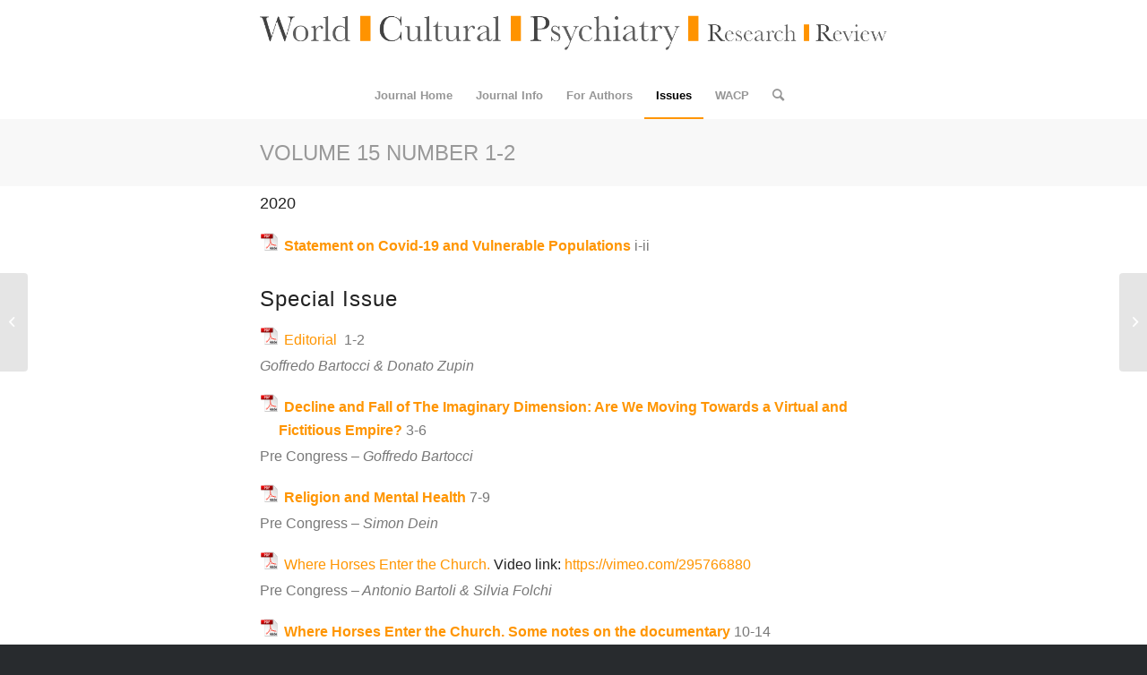

--- FILE ---
content_type: text/html; charset=UTF-8
request_url: https://www.worldculturalpsychiatry.org/wcprr-journals/volume-15-number-1-2/
body_size: 10323
content:
<!DOCTYPE html><html lang="en-US" class="html_stretched responsive av-preloader-disabled  html_header_top html_logo_center html_bottom_nav_header html_menu_right html_custom html_header_sticky html_header_shrinking_disabled html_mobile_menu_phone html_header_searchicon html_content_align_center html_header_unstick_top_disabled html_header_stretch_disabled html_av-overlay-side html_av-overlay-side-classic html_av-submenu-noclone html_entry_id_894 av-cookies-no-cookie-consent av-no-preview av-default-lightbox html_text_menu_active av-mobile-menu-switch-default"><head><meta charset="UTF-8" /><meta name="robots" content="index, follow" /><meta name="viewport" content="width=device-width, initial-scale=1"><link media="all" href="https://www.worldculturalpsychiatry.org/wp-content/cache/autoptimize/css/autoptimize_e2b832cf1bfc0d3051f92af4e5029248.css" rel="stylesheet"><link media="screen" href="https://www.worldculturalpsychiatry.org/wp-content/cache/autoptimize/css/autoptimize_82196d9d1a679355901d74a79acbdb15.css" rel="stylesheet"><title>VOLUME 15 NUMBER 1-2 &#8211; World Cultural Psychiatry</title><meta name='robots' content='max-image-preview:large' /><link rel="alternate" type="application/rss+xml" title="World Cultural Psychiatry &raquo; Feed" href="https://www.worldculturalpsychiatry.org/feed/" /><link rel="alternate" type="application/rss+xml" title="World Cultural Psychiatry &raquo; Comments Feed" href="https://www.worldculturalpsychiatry.org/comments/feed/" /><link rel="alternate" title="oEmbed (JSON)" type="application/json+oembed" href="https://www.worldculturalpsychiatry.org/wp-json/oembed/1.0/embed?url=https%3A%2F%2Fwww.worldculturalpsychiatry.org%2Fwcprr-journals%2Fvolume-15-number-1-2%2F" /><link rel="alternate" title="oEmbed (XML)" type="text/xml+oembed" href="https://www.worldculturalpsychiatry.org/wp-json/oembed/1.0/embed?url=https%3A%2F%2Fwww.worldculturalpsychiatry.org%2Fwcprr-journals%2Fvolume-15-number-1-2%2F&#038;format=xml" /><link rel='stylesheet' id='avia-merged-styles-css' href='https://www.worldculturalpsychiatry.org/wp-content/cache/autoptimize/css/autoptimize_single_e1df7577149954b63887ddc842133b3a.css' type='text/css' media='all' /><link rel='stylesheet' id='avia-single-post-894-css' href='https://www.worldculturalpsychiatry.org/wp-content/cache/autoptimize/css/autoptimize_single_e06a4501e9cafed54001f1182233491d.css?ver=ver-1765915143' type='text/css' media='all' /> <script type="text/javascript" src="https://www.worldculturalpsychiatry.org/wp-includes/js/jquery/jquery.min.js?ver=3.7.1" id="jquery-core-js"></script> <link rel="https://api.w.org/" href="https://www.worldculturalpsychiatry.org/wp-json/" /><link rel="alternate" title="JSON" type="application/json" href="https://www.worldculturalpsychiatry.org/wp-json/wp/v2/posts/894" /><link rel="EditURI" type="application/rsd+xml" title="RSD" href="https://www.worldculturalpsychiatry.org/xmlrpc.php?rsd" /><meta name="generator" content="WordPress 6.9" /><link rel="canonical" href="https://www.worldculturalpsychiatry.org/wcprr-journals/volume-15-number-1-2/" /><link rel='shortlink' href='https://www.worldculturalpsychiatry.org/?p=894' /><link rel="profile" href="https://gmpg.org/xfn/11" /><link rel="alternate" type="application/rss+xml" title="World Cultural Psychiatry RSS2 Feed" href="https://www.worldculturalpsychiatry.org/feed/" /><link rel="pingback" href="https://www.worldculturalpsychiatry.org/xmlrpc.php" /> <!--[if lt IE 9]><script src="https://www.worldculturalpsychiatry.org/wp-content/themes/enfold/js/html5shiv.js"></script><![endif]--><link rel="icon" href="https://www.worldculturalpsychiatry.org/wp-content/uploads/2019/08/WCPRR-Favicon.png" type="image/png">  <script type="text/javascript">'use strict';var avia_is_mobile=!1;if(/Android|webOS|iPhone|iPad|iPod|BlackBerry|IEMobile|Opera Mini/i.test(navigator.userAgent)&&'ontouchstart' in document.documentElement){avia_is_mobile=!0;document.documentElement.className+=' avia_mobile '}
else{document.documentElement.className+=' avia_desktop '};document.documentElement.className+=' js_active ';(function(){var e=['-webkit-','-moz-','-ms-',''],n='',o=!1,a=!1;for(var t in e){if(e[t]+'transform' in document.documentElement.style){o=!0;n=e[t]+'transform'};if(e[t]+'perspective' in document.documentElement.style){a=!0}};if(o){document.documentElement.className+=' avia_transform '};if(a){document.documentElement.className+=' avia_transform3d '};if(typeof document.getElementsByClassName=='function'&&typeof document.documentElement.getBoundingClientRect=='function'&&avia_is_mobile==!1){if(n&&window.innerHeight>0){setTimeout(function(){var e=0,o={},a=0,t=document.getElementsByClassName('av-parallax'),i=window.pageYOffset||document.documentElement.scrollTop;for(e=0;e<t.length;e++){t[e].style.top='0px';o=t[e].getBoundingClientRect();a=Math.ceil((window.innerHeight+i-o.top)*0.3);t[e].style[n]='translate(0px, '+a+'px)';t[e].style.top='auto';t[e].className+=' enabled-parallax '}},50)}}})();</script> <style type="text/css" id="wp-custom-css">.av-masonry-date, .news-time, .main_menu .sub-menu, .post-meta-infos, .news-thumb  {
	display: none !important;
}

.logo  {
    width: 100%;
}

.main_color h1, .main_color h2, .main_color h3, .main_color h4, .main_color p {
 padding: 0 !important;
	 margin: 0 !important;
}

.main_color h1, .main_color h2, .main_color p {
 padding-bottom: 15px !important;
}
.main_color h2 {
 padding-top: 15px !important;
}
.main_color h3 {
	padding-top: 10px !important;
	padding-bottom: 10px !important;
}

.hsub {
	margin: 0;
}

.hsub h1, .hsub h2, .hsub h3 {
	padding-bottom: 5px !important;
}

.main_color a, .main_color a strong, .footer_color a:hover, .footer_color .newsbox ul li a:hover strong {
	color: #ff9500 !important;
}

a:hover {
	text-decoration: none !important;
}

a.active_sort {
	color: #000000 !important;
}

#main strong, #footer .news-headline {
	font-weight: 500 !important;
}

#main a strong {
	font-weight: 600 !important;
}

.newsbox ul {
	margin-top: 10px !important;
}

.newsbox li {
	padding: 0 !important;
}

.lijst ul, .pdflijst ul {
  margin-left: 5px !important;
	list-style: none !important;
}

.lijst ul ul, .lijst ul ol, .lijst ol ol, .lijst ol ul {
  margin-left: 5px !important;
}

.lijst ul li::before {
  content: "\2756";
  font-weight: bold;
	color: #9cc3df;
  display: inline-block;
  width: 1em;
  margin-left: -1em;
}
.lijst-2 ul li::before {
  content: "\203B";
}
.lijst-3 ul li::before {
  content: "\27A2";
	font-weight: normal;
}
.lijst-faq ul li::before {
  content: "\00BF";
}

.pdflijst ul li:before {
    content: '';
    display: inline-block;
    height: 20px;
	    width: 19px;
    background-image: url('https://www.worldculturalpsychiatry.org/wp-content/uploads/2019/08/PDF.png');
    background-size: contain;
    background-repeat: no-repeat;
    margin-left: -20px;
	  padding-left: 7px;
}

.pdflijst ul {
	margin-bottom: 0;
}

.extra-pad, .single-post .avia-section {
	padding-bottom:30px;
}

.footer_color .advanced-sidebar-menu ul ul {
	margin-left: 15px !important;
}

.av-inner-masonry-content {
	padding-bottom: 0 !important;
	padding-right: 10px !important;
	padding-left: 5px !important;
}

.grondlijn .av-inner-masonry-content-pos-content {
    vertical-align: bottom !important;
	text-align: right !important;
}
.grondlijn .av-inner-masonry-content-pos-content h3, .avia-post-nav .entry-title, .av-image-caption-overlay-center p {
	font-size: 16px !important;
}

.page-id-25 .main-title {
	text-align: center;
}

.dashicons-menu {
  padding-left: 5px;
  padding-top: 2px;
}

.avia-toc-level-2 {
	padding-left: 20px !important;
	font-size: 12px !important;
}

.tekstschaduw, .av-masonry-entry-title {
	text-shadow: 2px 2px 8px rgba(0, 0, 0, 1);
}

.boxschaduw, .imgschaduw img {
-webkit-box-shadow: 2px 2px 4px 4px rgba(0,0,0,0.75);
-moz-box-shadow: 2px 2px 4px 4px rgba(0,0,0,0.75);
box-shadow: 2px 2px 4px 4px rgba(0,0,0,0.75);
}

.ronderand, .imgschaduw img {
	border-radius: 10px 10px 10px 10px;
-moz-border-radius: 10px 10px 10px 10px;
-webkit-border-radius: 10px 10px 10px 10px;
border: 0px solid ;
}

@media only screen and (min-width: 769px) {
	
}

@media only screen and (max-width: 990px) {
	.logo  {
    width: 70% !important;
}
}</style></head><body id="top" class="wp-singular post-template-default single single-post postid-894 single-format-standard wp-theme-enfold stretched no_sidebar_border rtl_columns av-curtain-numeric lucida bright-websave lucida_bright  avia-responsive-images-support" itemscope="itemscope" itemtype="https://schema.org/WebPage" ><div id='wrap_all'><header id='header' class='all_colors header_color light_bg_color  av_header_top av_logo_center av_bottom_nav_header av_menu_right av_custom av_header_sticky av_header_shrinking_disabled av_header_stretch_disabled av_mobile_menu_phone av_header_searchicon av_header_unstick_top_disabled av_header_border_disabled' data-av_shrink_factor='50' role="banner" itemscope="itemscope" itemtype="https://schema.org/WPHeader" ><div  id='header_main' class='container_wrap container_wrap_logo'><div class='container av-logo-container'><div class='inner-container'><span class='logo avia-standard-logo'><a href='https://www.worldculturalpsychiatry.org/' class='' aria-label='WCPRR Logo' title='WCPRR Logo'><img src="https://www.worldculturalpsychiatry.org/wp-content/uploads/2019/08/WCPRR-Logo.png" srcset="https://www.worldculturalpsychiatry.org/wp-content/uploads/2019/08/WCPRR-Logo.png 1230w, https://www.worldculturalpsychiatry.org/wp-content/uploads/2019/08/WCPRR-Logo-300x27.png 300w, https://www.worldculturalpsychiatry.org/wp-content/uploads/2019/08/WCPRR-Logo-768x69.png 768w, https://www.worldculturalpsychiatry.org/wp-content/uploads/2019/08/WCPRR-Logo-1030x92.png 1030w, https://www.worldculturalpsychiatry.org/wp-content/uploads/2019/08/WCPRR-Logo-705x63.png 705w, https://www.worldculturalpsychiatry.org/wp-content/uploads/2019/08/WCPRR-Logo-450x40.png 450w" sizes="(max-width: 1230px) 100vw, 1230px" height="100" width="300" alt='World Cultural Psychiatry' title='WCPRR Logo' /></a></span></div></div><div id='header_main_alternate' class='container_wrap'><div class='container'><nav class='main_menu' data-selectname='Select a page'  role="navigation" itemscope="itemscope" itemtype="https://schema.org/SiteNavigationElement" ><div class="avia-menu av-main-nav-wrap"><ul role="menu" class="menu av-main-nav" id="avia-menu"><li role="menuitem" id="menu-item-64" class="menu-item menu-item-type-custom menu-item-object-custom menu-item-home menu-item-top-level menu-item-top-level-1"><a href="https://www.worldculturalpsychiatry.org/" itemprop="url" tabindex="0"><span class="avia-bullet"></span><span class="avia-menu-text">Journal Home</span><span class="avia-menu-fx"><span class="avia-arrow-wrap"><span class="avia-arrow"></span></span></span></a></li><li role="menuitem" id="menu-item-73" class="menu-item menu-item-type-post_type menu-item-object-page menu-item-top-level menu-item-top-level-2"><a href="https://www.worldculturalpsychiatry.org/journal-info/" itemprop="url" tabindex="0"><span class="avia-bullet"></span><span class="avia-menu-text">Journal Info</span><span class="avia-menu-fx"><span class="avia-arrow-wrap"><span class="avia-arrow"></span></span></span></a></li><li role="menuitem" id="menu-item-65" class="menu-item menu-item-type-post_type menu-item-object-page menu-item-top-level menu-item-top-level-3"><a href="https://www.worldculturalpsychiatry.org/for-authors/" itemprop="url" tabindex="0"><span class="avia-bullet"></span><span class="avia-menu-text">For Authors</span><span class="avia-menu-fx"><span class="avia-arrow-wrap"><span class="avia-arrow"></span></span></span></a></li><li role="menuitem" id="menu-item-70" class="menu-item menu-item-type-post_type menu-item-object-page current-menu-ancestor current-menu-parent current_page_parent current_page_ancestor menu-item-has-children menu-item-top-level menu-item-top-level-4"><a href="https://www.worldculturalpsychiatry.org/issues/" itemprop="url" tabindex="0"><span class="avia-bullet"></span><span class="avia-menu-text">Issues</span><span class="avia-menu-fx"><span class="avia-arrow-wrap"><span class="avia-arrow"></span></span></span></a><ul class="sub-menu"><li role="menuitem" id="menu-item-1076" class="menu-item menu-item-type-post_type menu-item-object-post"><a href="https://www.worldculturalpsychiatry.org/wcprr-journals/volume-19-number-1/" itemprop="url" tabindex="0"><span class="avia-bullet"></span><span class="avia-menu-text">VOLUME 19 NUMBER 1</span></a></li><li role="menuitem" id="menu-item-1048" class="menu-item menu-item-type-post_type menu-item-object-post"><a href="https://www.worldculturalpsychiatry.org/wcprr-journals/volume-18-number-1/" itemprop="url" tabindex="0"><span class="avia-bullet"></span><span class="avia-menu-text">VOLUME 18 NUMBER 1</span></a></li><li role="menuitem" id="menu-item-984" class="menu-item menu-item-type-post_type menu-item-object-post"><a href="https://www.worldculturalpsychiatry.org/wcprr-journals/volume-17-number-1-2/" itemprop="url" tabindex="0"><span class="avia-bullet"></span><span class="avia-menu-text">VOLUME 17 NUMBER 1-2</span></a></li><li role="menuitem" id="menu-item-972" class="menu-item menu-item-type-post_type menu-item-object-post"><a href="https://www.worldculturalpsychiatry.org/wcprr-journals/volume-16-number-1-2/" itemprop="url" tabindex="0"><span class="avia-bullet"></span><span class="avia-menu-text">VOLUME 16 NUMBER 1-2</span></a></li><li role="menuitem" id="menu-item-973" class="menu-item menu-item-type-post_type menu-item-object-post current-menu-item"><a href="https://www.worldculturalpsychiatry.org/wcprr-journals/volume-15-number-1-2/" itemprop="url" tabindex="0"><span class="avia-bullet"></span><span class="avia-menu-text">VOLUME 15 NUMBER 1-2</span></a></li><li role="menuitem" id="menu-item-886" class="menu-item menu-item-type-post_type menu-item-object-post"><a href="https://www.worldculturalpsychiatry.org/wcprr-journals/volume-14-number-1-2/" itemprop="url" tabindex="0"><span class="avia-bullet"></span><span class="avia-menu-text">VOLUME 14 NUMBER 1-2</span></a></li><li role="menuitem" id="menu-item-722" class="menu-item menu-item-type-post_type menu-item-object-post"><a href="https://www.worldculturalpsychiatry.org/wcprr-journals/volume-13-number-2/" itemprop="url" tabindex="0"><span class="avia-bullet"></span><span class="avia-menu-text">VOLUME 13 NUMBER 2</span></a></li><li role="menuitem" id="menu-item-723" class="menu-item menu-item-type-post_type menu-item-object-post"><a href="https://www.worldculturalpsychiatry.org/wcprr-journals/volume-13-number-1/" itemprop="url" tabindex="0"><span class="avia-bullet"></span><span class="avia-menu-text">VOLUME 13 NUMBER 1</span></a></li><li role="menuitem" id="menu-item-711" class="menu-item menu-item-type-post_type menu-item-object-post"><a href="https://www.worldculturalpsychiatry.org/wcprr-journals/volume-12-number-1-2/" itemprop="url" tabindex="0"><span class="avia-bullet"></span><span class="avia-menu-text">VOLUME 12 NUMBER 1-2</span></a></li><li role="menuitem" id="menu-item-712" class="menu-item menu-item-type-post_type menu-item-object-post"><a href="https://www.worldculturalpsychiatry.org/wcprr-journals/volume-11-number-1-2/" itemprop="url" tabindex="0"><span class="avia-bullet"></span><span class="avia-menu-text">VOLUME 11 NUMBER 1-2</span></a></li><li role="menuitem" id="menu-item-533" class="menu-item menu-item-type-post_type menu-item-object-post"><a href="https://www.worldculturalpsychiatry.org/wcprr-journals/volume-10-supplement-1/" itemprop="url" tabindex="0"><span class="avia-bullet"></span><span class="avia-menu-text">VOLUME 10 SUPPLEMENT 1</span></a></li><li role="menuitem" id="menu-item-534" class="menu-item menu-item-type-post_type menu-item-object-post"><a href="https://www.worldculturalpsychiatry.org/wcprr-journals/volume-10-number-3-4/" itemprop="url" tabindex="0"><span class="avia-bullet"></span><span class="avia-menu-text">VOLUME 10 NUMBER 3-4</span></a></li><li role="menuitem" id="menu-item-535" class="menu-item menu-item-type-post_type menu-item-object-post"><a href="https://www.worldculturalpsychiatry.org/wcprr-journals/volume-10-number-2/" itemprop="url" tabindex="0"><span class="avia-bullet"></span><span class="avia-menu-text">VOLUME 10 NUMBER 2</span></a></li><li role="menuitem" id="menu-item-536" class="menu-item menu-item-type-post_type menu-item-object-post"><a href="https://www.worldculturalpsychiatry.org/wcprr-journals/volume-10-number-1/" itemprop="url" tabindex="0"><span class="avia-bullet"></span><span class="avia-menu-text">VOLUME 10 NUMBER 1</span></a></li><li role="menuitem" id="menu-item-537" class="menu-item menu-item-type-post_type menu-item-object-post"><a href="https://www.worldculturalpsychiatry.org/wcprr-journals/volume-9-number-3/" itemprop="url" tabindex="0"><span class="avia-bullet"></span><span class="avia-menu-text">VOLUME 9 NUMBER 3</span></a></li><li role="menuitem" id="menu-item-538" class="menu-item menu-item-type-post_type menu-item-object-post"><a href="https://www.worldculturalpsychiatry.org/wcprr-journals/volume-9-number-2/" itemprop="url" tabindex="0"><span class="avia-bullet"></span><span class="avia-menu-text">VOLUME 9 NUMBER 2</span></a></li><li role="menuitem" id="menu-item-539" class="menu-item menu-item-type-post_type menu-item-object-post"><a href="https://www.worldculturalpsychiatry.org/wcprr-journals/volume-9-number-1/" itemprop="url" tabindex="0"><span class="avia-bullet"></span><span class="avia-menu-text">VOLUME 9 NUMBER 1</span></a></li><li role="menuitem" id="menu-item-540" class="menu-item menu-item-type-post_type menu-item-object-post"><a href="https://www.worldculturalpsychiatry.org/wcprr-journals/volume-8-number-1/" itemprop="url" tabindex="0"><span class="avia-bullet"></span><span class="avia-menu-text">VOLUME 8 NUMBER 1</span></a></li><li role="menuitem" id="menu-item-541" class="menu-item menu-item-type-post_type menu-item-object-post"><a href="https://www.worldculturalpsychiatry.org/wcprr-journals/volume-7-supplement-1/" itemprop="url" tabindex="0"><span class="avia-bullet"></span><span class="avia-menu-text">VOLUME 7 SUPPLEMENT 1</span></a></li><li role="menuitem" id="menu-item-542" class="menu-item menu-item-type-post_type menu-item-object-post"><a href="https://www.worldculturalpsychiatry.org/wcprr-journals/volume-7-number-1/" itemprop="url" tabindex="0"><span class="avia-bullet"></span><span class="avia-menu-text">VOLUME 7 NUMBER 1</span></a></li><li role="menuitem" id="menu-item-543" class="menu-item menu-item-type-post_type menu-item-object-post"><a href="https://www.worldculturalpsychiatry.org/wcprr-journals/volume-6-number-2/" itemprop="url" tabindex="0"><span class="avia-bullet"></span><span class="avia-menu-text">VOLUME 6 NUMBER 2</span></a></li><li role="menuitem" id="menu-item-544" class="menu-item menu-item-type-post_type menu-item-object-post"><a href="https://www.worldculturalpsychiatry.org/wcprr-journals/volume-6-number-1/" itemprop="url" tabindex="0"><span class="avia-bullet"></span><span class="avia-menu-text">VOLUME 6 NUMBER 1</span></a></li><li role="menuitem" id="menu-item-545" class="menu-item menu-item-type-post_type menu-item-object-post"><a href="https://www.worldculturalpsychiatry.org/wcprr-journals/volume-5-number-2/" itemprop="url" tabindex="0"><span class="avia-bullet"></span><span class="avia-menu-text">VOLUME 5 NUMBER 2</span></a></li><li role="menuitem" id="menu-item-546" class="menu-item menu-item-type-post_type menu-item-object-post"><a href="https://www.worldculturalpsychiatry.org/wcprr-journals/volume-5-number-1/" itemprop="url" tabindex="0"><span class="avia-bullet"></span><span class="avia-menu-text">VOLUME 5 NUMBER 1</span></a></li><li role="menuitem" id="menu-item-547" class="menu-item menu-item-type-post_type menu-item-object-post"><a href="https://www.worldculturalpsychiatry.org/wcprr-journals/volume-4-supplement-1/" itemprop="url" tabindex="0"><span class="avia-bullet"></span><span class="avia-menu-text">VOLUME 4 SUPPLEMENT 1</span></a></li><li role="menuitem" id="menu-item-558" class="menu-item menu-item-type-post_type menu-item-object-post"><a href="https://www.worldculturalpsychiatry.org/wcprr-journals/volume-4-number-2/" itemprop="url" tabindex="0"><span class="avia-bullet"></span><span class="avia-menu-text">VOLUME 4 NUMBER 2</span></a></li><li role="menuitem" id="menu-item-557" class="menu-item menu-item-type-post_type menu-item-object-post"><a href="https://www.worldculturalpsychiatry.org/wcprr-journals/volume-4-number-1/" itemprop="url" tabindex="0"><span class="avia-bullet"></span><span class="avia-menu-text">VOLUME 4 NUMBER 1</span></a></li><li role="menuitem" id="menu-item-556" class="menu-item menu-item-type-post_type menu-item-object-post"><a href="https://www.worldculturalpsychiatry.org/wcprr-journals/volume-3-number-4/" itemprop="url" tabindex="0"><span class="avia-bullet"></span><span class="avia-menu-text">VOLUME 3 NUMBER 4</span></a></li><li role="menuitem" id="menu-item-555" class="menu-item menu-item-type-post_type menu-item-object-post"><a href="https://www.worldculturalpsychiatry.org/wcprr-journals/volume-3-number-3/" itemprop="url" tabindex="0"><span class="avia-bullet"></span><span class="avia-menu-text">VOLUME 3 NUMBER 3</span></a></li><li role="menuitem" id="menu-item-554" class="menu-item menu-item-type-post_type menu-item-object-post"><a href="https://www.worldculturalpsychiatry.org/wcprr-journals/volume-3-number-2/" itemprop="url" tabindex="0"><span class="avia-bullet"></span><span class="avia-menu-text">VOLUME 3 NUMBER 2</span></a></li><li role="menuitem" id="menu-item-553" class="menu-item menu-item-type-post_type menu-item-object-post"><a href="https://www.worldculturalpsychiatry.org/wcprr-journals/volume-3-number-1/" itemprop="url" tabindex="0"><span class="avia-bullet"></span><span class="avia-menu-text">VOLUME 3 NUMBER 1</span></a></li><li role="menuitem" id="menu-item-552" class="menu-item menu-item-type-post_type menu-item-object-post"><a href="https://www.worldculturalpsychiatry.org/wcprr-journals/volume-2-number-2/" itemprop="url" tabindex="0"><span class="avia-bullet"></span><span class="avia-menu-text">VOLUME 2 NUMBER 2</span></a></li><li role="menuitem" id="menu-item-551" class="menu-item menu-item-type-post_type menu-item-object-post"><a href="https://www.worldculturalpsychiatry.org/wcprr-journals/volume-2-number-1/" itemprop="url" tabindex="0"><span class="avia-bullet"></span><span class="avia-menu-text">VOLUME 2 NUMBER 1</span></a></li><li role="menuitem" id="menu-item-550" class="menu-item menu-item-type-post_type menu-item-object-post"><a href="https://www.worldculturalpsychiatry.org/wcprr-journals/volume-1-number-3/" itemprop="url" tabindex="0"><span class="avia-bullet"></span><span class="avia-menu-text">VOLUME 1 NUMBER 3</span></a></li><li role="menuitem" id="menu-item-549" class="menu-item menu-item-type-post_type menu-item-object-post"><a href="https://www.worldculturalpsychiatry.org/wcprr-journals/volume-1-number-2/" itemprop="url" tabindex="0"><span class="avia-bullet"></span><span class="avia-menu-text">VOLUME 1 NUMBER 2</span></a></li><li role="menuitem" id="menu-item-548" class="menu-item menu-item-type-post_type menu-item-object-post"><a href="https://www.worldculturalpsychiatry.org/wcprr-journals/volume-1-number-1/" itemprop="url" tabindex="0"><span class="avia-bullet"></span><span class="avia-menu-text">VOLUME 1 NUMBER 1</span></a></li></ul></li><li role="menuitem" id="menu-item-78" class="menu-item menu-item-type-post_type menu-item-object-page menu-item-mega-parent  menu-item-top-level menu-item-top-level-5"><a href="https://www.worldculturalpsychiatry.org/world-association-of-cultural-psychiatry/" itemprop="url" tabindex="0"><span class="avia-bullet"></span><span class="avia-menu-text">WACP</span><span class="avia-menu-fx"><span class="avia-arrow-wrap"><span class="avia-arrow"></span></span></span></a></li><li id="menu-item-search" class="noMobile menu-item menu-item-search-dropdown menu-item-avia-special" role="menuitem"><a aria-label="Search" href="?s=" rel="nofollow" data-avia-search-tooltip="
&lt;search&gt;
 &lt;form role=&quot;search&quot; action=&quot;https://www.worldculturalpsychiatry.org/&quot; id=&quot;searchform&quot; method=&quot;get&quot; class=&quot;&quot;&gt;
 &lt;div&gt;
 &lt;input type=&quot;submit&quot; value=&quot;&quot; id=&quot;searchsubmit&quot; class=&quot;button avia-font-entypo-fontello&quot; title=&quot;Enter at least 3 characters to show search results in a dropdown or click to route to search result page to show all results&quot; /&gt;
 &lt;input type=&quot;search&quot; id=&quot;s&quot; name=&quot;s&quot; value=&quot;&quot; aria-label='Search' placeholder='Search' required /&gt;
 &lt;/div&gt;
 &lt;/form&gt;
&lt;/search&gt;
" aria-hidden='false' data-av_icon='' data-av_iconfont='entypo-fontello'><span class="avia_hidden_link_text">Search</span></a></li><li class="av-burger-menu-main menu-item-avia-special " role="menuitem"> <a href="#" aria-label="Menu" aria-hidden="false"> <span class="av-hamburger av-hamburger--spin av-js-hamburger"> <span class="av-hamburger-box"> <span class="av-hamburger-inner"></span> <strong>Menu</strong> </span> </span> <span class="avia_hidden_link_text">Menu</span> </a></li></ul></div></nav></div></div></div><div class="header_bg"></div></header><div id='main' class='all_colors' data-scroll-offset='80'><div class='stretch_full container_wrap alternate_color light_bg_color title_container'><div class='container'><h1 class='main-title entry-title '><a href='https://www.worldculturalpsychiatry.org/wcprr-journals/volume-15-number-1-2/' rel='bookmark' title='Permanent Link: VOLUME 15 NUMBER 1-2'  itemprop="headline" >VOLUME 15 NUMBER 1-2</a></h1></div></div><div id='av_section_1'  class='avia-section av-bjmab-50f5a60815329dd93fa3978b9ef2415c main_color avia-section-no-padding avia-no-border-styling  avia-builder-el-0  avia-builder-el-no-sibling  avia-bg-style-scroll container_wrap fullsize'  ><div class='container av-section-cont-open' ><main  role="main" itemscope="itemscope" itemtype="https://schema.org/Blog"  class='template-page content  av-content-full alpha units'><div class='post-entry post-entry-type-page post-entry-894'><div class='entry-content-wrapper clearfix'><div  class='av-special-heading av-9vuvi-51c20396e37c22ffbce9ff3af58a413c av-special-heading-h3 blockquote modern-quote  avia-builder-el-1  el_before_av_textblock  avia-builder-el-first  jaar av-linked-heading'><h3 class='av-special-heading-tag'  itemprop="headline"  >2020</h3><div class="special-heading-border"><div class="special-heading-inner-border"></div></div></div><section  class='av_textblock_section av-k1anlg8q-6783b9c3125ae61335c8893b58c943a6 '   itemscope="itemscope" itemtype="https://schema.org/BlogPosting" itemprop="blogPost" ><div class='avia_textblock pdflijst'  itemprop="text" ><ul><li><a href="https://www.worldculturalpsychiatry.org/wp-content/uploads/2021/01/2020.Statement-on-Covid-19-and-Vulnerable-Populations.pdf"><strong>Statement on Covid-19 and Vulnerable Populations</strong></a> i-ii</li></ul><h2></h2><h1>Special Issue</h1><ul><li><strong><a href="https://www.worldculturalpsychiatry.org/wp-content/uploads/2021/01/correction-of-0.Editorial_WCPRR-_Special_Issue.pdf">Editorial</a> </strong> 1-2</li></ul><p><em>Goffredo Bartocci &#038; Donato Zupin</em></p><ul><li><a href="https://www.worldculturalpsychiatry.org/wp-content/uploads/2021/01/2020.1.Pre-Congress_Decline-and-Fall-of-the-Imaginary-Dimension_Bartocci-G..pdf"><strong>Decline and Fall of The Imaginary Dimension: Are We Moving Towards a Virtual and Fictitious Empire?</strong> </a>3-6</li></ul><p>Pre Congress &#8211;<em> Goffredo Bartocci</em></p><ul><li><a href="https://www.worldculturalpsychiatry.org/wp-content/uploads/2021/01/2020.2.Pre-Congress_Religion-and-Mental-Health_Dein-S..pdf"><strong>Religion and Mental Health</strong></a> 7-9</li></ul><p>Pre Congress &#8211;<em> Simon Dein</em></p><ul><li><strong><a href="https://www.worldculturalpsychiatry.org/wp-content/uploads/2021/05/video-link.pdf">Where Horses Enter the Church.</a> Video link: <a href="https://vimeo.com/295766880">https://vimeo.com/295766880</a></strong></li></ul><p>Pre Congress &#8211;<em> Antonio Bartoli &#038; Silvia Folchi</em></p><ul><li><a href="https://www.worldculturalpsychiatry.org/wp-content/uploads/2021/01/2020.3.Pre-Congress_Where-Horses-Enter-The-Church_Bartoli-A.-and-Folchi-S..pdf"><strong>Where Horses Enter the Church. Some notes on the documentary</strong></a> 10-14</li></ul><p>Pre Congress &#8211;<em> Antonio Bartoli &#038; Silvia Folchi</em></p><ul><li><a href="https://www.worldculturalpsychiatry.org/wp-content/uploads/2021/01/2020.4.Pre-Congress_On-Spirituality_Daverio-A.-and-Rovera-GG..pdf"><strong>Spirituality: Which Language for A Psychiatric Perspective?</strong></a> 16-19</li></ul><p>Pre Congress &#8211; <em>Andrea Daverio &#038; Gian Giacomo Rovera</em></p><ul><li><a href="https://www.worldculturalpsychiatry.org/wp-content/uploads/2021/01/2020.5.Pre-Congress_Martyrdom-Suicide-Terrorism-Religion-and-Psychological-Climate_Zupin-D.-and-Rapisarda-E..pdf"><strong>Martyrdom, Suicide Terrorism, Religion and Psychological Climate. A Cultural Psychiatry Perspective</strong></a> 20-27</li></ul><p>Pre Congress &#8211; <em>Donato Zupin &#038; Elisa Rapisarda</em></p><ul><li><a href="https://www.worldculturalpsychiatry.org/wp-content/uploads/2021/01/2020.6.Key-Lecture_The-cultural-construction-of-the-western-conception-of-the-sacred.-pathoplastic-and-pathogenetic-consequences_Bartocci-G..pdf"><strong>The Cultural Construction of the Western Conception of the Sacred: Pathoplastic and Pathogenetic Consequences</strong></a> 28-34</li></ul><p>Key Lecture &#8211; <em>Goffredo Bartocci</em></p><ul><li><a href="https://www.worldculturalpsychiatry.org/wp-content/uploads/2021/01/2020.7.Symposium_Delusions-and-cultures.-Psychopathological-and-clinical-notes-on-cultural-delusions_Rovera-GG-Ascoli-M.-Rovera-GM.-Bartocci-G..pdf"><strong>Delusions and Cultures: Psychopathological and Clinical Notes on Cultural Delusions</strong></a> 35-46</li></ul><p>Symposium &#8211; <em>Gian Giacomo Rovera, Micol Ascoli, Giuseppe Maria Rovera &#038; Goffredo Bartocci</em></p><ul><li><a href="https://www.worldculturalpsychiatry.org/wp-content/uploads/2021/01/2020.8.Symposium_Couldn-t-delusion-be-a-cultural-phenomenon.-a-critical-history-of-a-dsm-5-criterion_Zupin-D.-Celoria-A.-Rapisarda-E..pdf"><strong>Couldn’t Delusion be a Cultural Phenomenon? A Critical History of a DSM 5 Criterion</strong></a> 47-53</li></ul><p>Symposium &#8211; <em>Donato Zupin, Andrea Celoria &#038; Elisa Rapisarda</em></p></div></section></div></div></main></div></div><div class='container_wrap footer_color' id='footer'><div class='container'><div class='flex_column av_one_half  first el_before_av_one_half'><section id="advanced-sidebar-navigation-menu-2" class="widget clearfix advanced-sidebar-menu advanced-sidebar-navigation">  <script name="add-accordion">window.advancedSidebarMenuPro = window.advancedSidebarMenuPro || {
				accordions: {
					enabled: {},
					init: function () {
					},
				}
			};
			window.advancedSidebarMenuPro.accordions.enabled[ "advanced-sidebar-navigation-menu-2-wrap"] = {"enable_accordion":"checked","accordion_style":"hamburger","icon_color":"#ffffff","icon_hover_color":"","keep_closed":"checked","include_parent":"checked","include_parent_in_accordion":"checked","links_expand":"","links_expand_levels":["all"]};</script> <h3 class="widgettitle">Menu</h3><div class="advanced-sidebar-menu-wrap advanced-sidebar-navigation-menu-2-wrap" id="advanced-sidebar-navigation-menu-2-wrap" data-js="advanced-sidebar-navigation-menu-2-wrap"><ul id="menu-hoofdmenu" class="parent-sidebar-menu" data-level="0"><li id="menu-item-64" class="menu-item menu-item-type-custom menu-item-object-custom menu-item-home menu-item-64"><a href="https://www.worldculturalpsychiatry.org/">Journal Home</a></li><li id="menu-item-73" class="menu-item menu-item-type-post_type menu-item-object-page menu-item-73"><a href="https://www.worldculturalpsychiatry.org/journal-info/">Journal Info</a></li><li id="menu-item-65" class="menu-item menu-item-type-post_type menu-item-object-page menu-item-65"><a href="https://www.worldculturalpsychiatry.org/for-authors/">For Authors</a></li><li id="menu-item-70" class="menu-item menu-item-type-post_type menu-item-object-page current-menu-ancestor current-menu-parent current_page_parent current_page_ancestor menu-item-has-children has_children menu-item-70"><a href="https://www.worldculturalpsychiatry.org/issues/">Issues</a><ul class="sub-menu child-sidebar-menu" data-level='1'><li id="menu-item-1076" class="menu-item menu-item-type-post_type menu-item-object-post menu-item-1076"><a href="https://www.worldculturalpsychiatry.org/wcprr-journals/volume-19-number-1/">VOLUME 19 NUMBER 1</a></li><li id="menu-item-1048" class="menu-item menu-item-type-post_type menu-item-object-post menu-item-1048"><a href="https://www.worldculturalpsychiatry.org/wcprr-journals/volume-18-number-1/">VOLUME 18 NUMBER 1</a></li><li id="menu-item-984" class="menu-item menu-item-type-post_type menu-item-object-post menu-item-984"><a href="https://www.worldculturalpsychiatry.org/wcprr-journals/volume-17-number-1-2/">VOLUME 17 NUMBER 1-2</a></li><li id="menu-item-972" class="menu-item menu-item-type-post_type menu-item-object-post menu-item-972"><a href="https://www.worldculturalpsychiatry.org/wcprr-journals/volume-16-number-1-2/">VOLUME 16 NUMBER 1-2</a></li><li id="menu-item-973" class="menu-item menu-item-type-post_type menu-item-object-post current-menu-item menu-item-973"><a href="https://www.worldculturalpsychiatry.org/wcprr-journals/volume-15-number-1-2/" aria-current="page">VOLUME 15 NUMBER 1-2</a></li><li id="menu-item-886" class="menu-item menu-item-type-post_type menu-item-object-post menu-item-886"><a href="https://www.worldculturalpsychiatry.org/wcprr-journals/volume-14-number-1-2/">VOLUME 14 NUMBER 1-2</a></li><li id="menu-item-722" class="menu-item menu-item-type-post_type menu-item-object-post menu-item-722"><a href="https://www.worldculturalpsychiatry.org/wcprr-journals/volume-13-number-2/">VOLUME 13 NUMBER 2</a></li><li id="menu-item-723" class="menu-item menu-item-type-post_type menu-item-object-post menu-item-723"><a href="https://www.worldculturalpsychiatry.org/wcprr-journals/volume-13-number-1/">VOLUME 13 NUMBER 1</a></li><li id="menu-item-711" class="menu-item menu-item-type-post_type menu-item-object-post menu-item-711"><a href="https://www.worldculturalpsychiatry.org/wcprr-journals/volume-12-number-1-2/">VOLUME 12 NUMBER 1-2</a></li><li id="menu-item-712" class="menu-item menu-item-type-post_type menu-item-object-post menu-item-712"><a href="https://www.worldculturalpsychiatry.org/wcprr-journals/volume-11-number-1-2/">VOLUME 11 NUMBER 1-2</a></li><li id="menu-item-533" class="menu-item menu-item-type-post_type menu-item-object-post menu-item-533"><a href="https://www.worldculturalpsychiatry.org/wcprr-journals/volume-10-supplement-1/">VOLUME 10 SUPPLEMENT 1</a></li><li id="menu-item-534" class="menu-item menu-item-type-post_type menu-item-object-post menu-item-534"><a href="https://www.worldculturalpsychiatry.org/wcprr-journals/volume-10-number-3-4/">VOLUME 10 NUMBER 3-4</a></li><li id="menu-item-535" class="menu-item menu-item-type-post_type menu-item-object-post menu-item-535"><a href="https://www.worldculturalpsychiatry.org/wcprr-journals/volume-10-number-2/">VOLUME 10 NUMBER 2</a></li><li id="menu-item-536" class="menu-item menu-item-type-post_type menu-item-object-post menu-item-536"><a href="https://www.worldculturalpsychiatry.org/wcprr-journals/volume-10-number-1/">VOLUME 10 NUMBER 1</a></li><li id="menu-item-537" class="menu-item menu-item-type-post_type menu-item-object-post menu-item-537"><a href="https://www.worldculturalpsychiatry.org/wcprr-journals/volume-9-number-3/">VOLUME 9 NUMBER 3</a></li><li id="menu-item-538" class="menu-item menu-item-type-post_type menu-item-object-post menu-item-538"><a href="https://www.worldculturalpsychiatry.org/wcprr-journals/volume-9-number-2/">VOLUME 9 NUMBER 2</a></li><li id="menu-item-539" class="menu-item menu-item-type-post_type menu-item-object-post menu-item-539"><a href="https://www.worldculturalpsychiatry.org/wcprr-journals/volume-9-number-1/">VOLUME 9 NUMBER 1</a></li><li id="menu-item-540" class="menu-item menu-item-type-post_type menu-item-object-post menu-item-540"><a href="https://www.worldculturalpsychiatry.org/wcprr-journals/volume-8-number-1/">VOLUME 8 NUMBER 1</a></li><li id="menu-item-541" class="menu-item menu-item-type-post_type menu-item-object-post menu-item-541"><a href="https://www.worldculturalpsychiatry.org/wcprr-journals/volume-7-supplement-1/">VOLUME 7 SUPPLEMENT 1</a></li><li id="menu-item-542" class="menu-item menu-item-type-post_type menu-item-object-post menu-item-542"><a href="https://www.worldculturalpsychiatry.org/wcprr-journals/volume-7-number-1/">VOLUME 7 NUMBER 1</a></li><li id="menu-item-543" class="menu-item menu-item-type-post_type menu-item-object-post menu-item-543"><a href="https://www.worldculturalpsychiatry.org/wcprr-journals/volume-6-number-2/">VOLUME 6 NUMBER 2</a></li><li id="menu-item-544" class="menu-item menu-item-type-post_type menu-item-object-post menu-item-544"><a href="https://www.worldculturalpsychiatry.org/wcprr-journals/volume-6-number-1/">VOLUME 6 NUMBER 1</a></li><li id="menu-item-545" class="menu-item menu-item-type-post_type menu-item-object-post menu-item-545"><a href="https://www.worldculturalpsychiatry.org/wcprr-journals/volume-5-number-2/">VOLUME 5 NUMBER 2</a></li><li id="menu-item-546" class="menu-item menu-item-type-post_type menu-item-object-post menu-item-546"><a href="https://www.worldculturalpsychiatry.org/wcprr-journals/volume-5-number-1/">VOLUME 5 NUMBER 1</a></li><li id="menu-item-547" class="menu-item menu-item-type-post_type menu-item-object-post menu-item-547"><a href="https://www.worldculturalpsychiatry.org/wcprr-journals/volume-4-supplement-1/">VOLUME 4 SUPPLEMENT 1</a></li><li id="menu-item-558" class="menu-item menu-item-type-post_type menu-item-object-post menu-item-558"><a href="https://www.worldculturalpsychiatry.org/wcprr-journals/volume-4-number-2/">VOLUME 4 NUMBER 2</a></li><li id="menu-item-557" class="menu-item menu-item-type-post_type menu-item-object-post menu-item-557"><a href="https://www.worldculturalpsychiatry.org/wcprr-journals/volume-4-number-1/">VOLUME 4 NUMBER 1</a></li><li id="menu-item-556" class="menu-item menu-item-type-post_type menu-item-object-post menu-item-556"><a href="https://www.worldculturalpsychiatry.org/wcprr-journals/volume-3-number-4/">VOLUME 3 NUMBER 4</a></li><li id="menu-item-555" class="menu-item menu-item-type-post_type menu-item-object-post menu-item-555"><a href="https://www.worldculturalpsychiatry.org/wcprr-journals/volume-3-number-3/">VOLUME 3 NUMBER 3</a></li><li id="menu-item-554" class="menu-item menu-item-type-post_type menu-item-object-post menu-item-554"><a href="https://www.worldculturalpsychiatry.org/wcprr-journals/volume-3-number-2/">VOLUME 3 NUMBER 2</a></li><li id="menu-item-553" class="menu-item menu-item-type-post_type menu-item-object-post menu-item-553"><a href="https://www.worldculturalpsychiatry.org/wcprr-journals/volume-3-number-1/">VOLUME 3 NUMBER 1</a></li><li id="menu-item-552" class="menu-item menu-item-type-post_type menu-item-object-post menu-item-552"><a href="https://www.worldculturalpsychiatry.org/wcprr-journals/volume-2-number-2/">VOLUME 2 NUMBER 2</a></li><li id="menu-item-551" class="menu-item menu-item-type-post_type menu-item-object-post menu-item-551"><a href="https://www.worldculturalpsychiatry.org/wcprr-journals/volume-2-number-1/">VOLUME 2 NUMBER 1</a></li><li id="menu-item-550" class="menu-item menu-item-type-post_type menu-item-object-post menu-item-550"><a href="https://www.worldculturalpsychiatry.org/wcprr-journals/volume-1-number-3/">VOLUME 1 NUMBER 3</a></li><li id="menu-item-549" class="menu-item menu-item-type-post_type menu-item-object-post menu-item-549"><a href="https://www.worldculturalpsychiatry.org/wcprr-journals/volume-1-number-2/">VOLUME 1 NUMBER 2</a></li><li id="menu-item-548" class="menu-item menu-item-type-post_type menu-item-object-post menu-item-548"><a href="https://www.worldculturalpsychiatry.org/wcprr-journals/volume-1-number-1/">VOLUME 1 NUMBER 1</a></li></ul></li><li id="menu-item-78" class="menu-item menu-item-type-post_type menu-item-object-page menu-item-78"><a href="https://www.worldculturalpsychiatry.org/world-association-of-cultural-psychiatry/">WACP</a></li></ul></div><span class="seperator extralight-border"></span></section></div><div class='flex_column av_one_half  el_after_av_one_half el_before_av_one_half '><section id="newsbox-3" class="widget clearfix avia-widget-container newsbox"><h3 class="widgettitle">Recent Issues</h3><ul class="news-wrap image_size_widget"><li class="news-content post-format-standard"><div class="news-link"><a class='news-thumb ' title="Read: VOLUME 20 NUMBER 1" href="https://www.worldculturalpsychiatry.org/wcprr-journals/volume-20-number-1/"><img loading="lazy" width="36" height="36" src="https://www.worldculturalpsychiatry.org/wp-content/uploads/2019/08/WCPRR-Journal-36x36.jpg" class="wp-image-124 avia-img-lazy-loading-124 attachment-widget size-widget wp-post-image" alt="WCPRR Journal" decoding="async" srcset="https://www.worldculturalpsychiatry.org/wp-content/uploads/2019/08/WCPRR-Journal-36x36.jpg 36w, https://www.worldculturalpsychiatry.org/wp-content/uploads/2019/08/WCPRR-Journal-80x80.jpg 80w, https://www.worldculturalpsychiatry.org/wp-content/uploads/2019/08/WCPRR-Journal-180x180.jpg 180w, https://www.worldculturalpsychiatry.org/wp-content/uploads/2019/08/WCPRR-Journal-120x120.jpg 120w, https://www.worldculturalpsychiatry.org/wp-content/uploads/2019/08/WCPRR-Journal-450x450.jpg 450w" sizes="(max-width: 36px) 100vw, 36px" /></a><div class="news-headline"><a class='news-title' title="Read: VOLUME 20 NUMBER 1" href="https://www.worldculturalpsychiatry.org/wcprr-journals/volume-20-number-1/">VOLUME 20 NUMBER 1</a><span class="news-time">2025-12-17 - 10:28 PM</span></div></div></li><li class="news-content post-format-standard"><div class="news-link"><a class='news-thumb ' title="Read: VOLUME 19 NUMBER 1" href="https://www.worldculturalpsychiatry.org/wcprr-journals/volume-19-number-1/"><img width="36" height="36" src="https://www.worldculturalpsychiatry.org/wp-content/uploads/2019/08/WCPRR-Journal-36x36.jpg" class="wp-image-124 avia-img-lazy-loading-124 attachment-widget size-widget wp-post-image" alt="WCPRR Journal" decoding="async" loading="lazy" srcset="https://www.worldculturalpsychiatry.org/wp-content/uploads/2019/08/WCPRR-Journal-36x36.jpg 36w, https://www.worldculturalpsychiatry.org/wp-content/uploads/2019/08/WCPRR-Journal-80x80.jpg 80w, https://www.worldculturalpsychiatry.org/wp-content/uploads/2019/08/WCPRR-Journal-180x180.jpg 180w, https://www.worldculturalpsychiatry.org/wp-content/uploads/2019/08/WCPRR-Journal-120x120.jpg 120w, https://www.worldculturalpsychiatry.org/wp-content/uploads/2019/08/WCPRR-Journal-450x450.jpg 450w" sizes="auto, (max-width: 36px) 100vw, 36px" /></a><div class="news-headline"><a class='news-title' title="Read: VOLUME 19 NUMBER 1" href="https://www.worldculturalpsychiatry.org/wcprr-journals/volume-19-number-1/">VOLUME 19 NUMBER 1</a><span class="news-time">2024-05-21 - 4:26 PM</span></div></div></li><li class="news-content post-format-standard"><div class="news-link"><a class='news-thumb ' title="Read: VOLUME 18 NUMBER 1" href="https://www.worldculturalpsychiatry.org/wcprr-journals/volume-18-number-1/"><img width="36" height="36" src="https://www.worldculturalpsychiatry.org/wp-content/uploads/2019/08/WCPRR-Journal-36x36.jpg" class="wp-image-124 avia-img-lazy-loading-124 attachment-widget size-widget wp-post-image" alt="WCPRR Journal" decoding="async" loading="lazy" srcset="https://www.worldculturalpsychiatry.org/wp-content/uploads/2019/08/WCPRR-Journal-36x36.jpg 36w, https://www.worldculturalpsychiatry.org/wp-content/uploads/2019/08/WCPRR-Journal-80x80.jpg 80w, https://www.worldculturalpsychiatry.org/wp-content/uploads/2019/08/WCPRR-Journal-180x180.jpg 180w, https://www.worldculturalpsychiatry.org/wp-content/uploads/2019/08/WCPRR-Journal-120x120.jpg 120w, https://www.worldculturalpsychiatry.org/wp-content/uploads/2019/08/WCPRR-Journal-450x450.jpg 450w" sizes="auto, (max-width: 36px) 100vw, 36px" /></a><div class="news-headline"><a class='news-title' title="Read: VOLUME 18 NUMBER 1" href="https://www.worldculturalpsychiatry.org/wcprr-journals/volume-18-number-1/">VOLUME 18 NUMBER 1</a><span class="news-time">2023-12-29 - 4:01 PM</span></div></div></li><li class="news-content post-format-standard"><div class="news-link"><a class='news-thumb ' title="Read: VOLUME 17 NUMBER 1-2" href="https://www.worldculturalpsychiatry.org/wcprr-journals/volume-17-number-1-2/"><img width="36" height="36" src="https://www.worldculturalpsychiatry.org/wp-content/uploads/2019/08/WCPRR-Journal-36x36.jpg" class="wp-image-124 avia-img-lazy-loading-124 attachment-widget size-widget wp-post-image" alt="WCPRR Journal" decoding="async" loading="lazy" srcset="https://www.worldculturalpsychiatry.org/wp-content/uploads/2019/08/WCPRR-Journal-36x36.jpg 36w, https://www.worldculturalpsychiatry.org/wp-content/uploads/2019/08/WCPRR-Journal-80x80.jpg 80w, https://www.worldculturalpsychiatry.org/wp-content/uploads/2019/08/WCPRR-Journal-180x180.jpg 180w, https://www.worldculturalpsychiatry.org/wp-content/uploads/2019/08/WCPRR-Journal-120x120.jpg 120w, https://www.worldculturalpsychiatry.org/wp-content/uploads/2019/08/WCPRR-Journal-450x450.jpg 450w" sizes="auto, (max-width: 36px) 100vw, 36px" /></a><div class="news-headline"><a class='news-title' title="Read: VOLUME 17 NUMBER 1-2" href="https://www.worldculturalpsychiatry.org/wcprr-journals/volume-17-number-1-2/">VOLUME 17 NUMBER 1-2</a><span class="news-time">2022-09-14 - 9:07 AM</span></div></div></li><li class="news-content post-format-standard"><div class="news-link"><a class='news-thumb ' title="Read: VOLUME 16 NUMBER 1-2" href="https://www.worldculturalpsychiatry.org/wcprr-journals/volume-16-number-1-2/"><img width="36" height="36" src="https://www.worldculturalpsychiatry.org/wp-content/uploads/2019/08/WCPRR-Journal-36x36.jpg" class="wp-image-124 avia-img-lazy-loading-124 attachment-widget size-widget wp-post-image" alt="WCPRR Journal" decoding="async" loading="lazy" srcset="https://www.worldculturalpsychiatry.org/wp-content/uploads/2019/08/WCPRR-Journal-36x36.jpg 36w, https://www.worldculturalpsychiatry.org/wp-content/uploads/2019/08/WCPRR-Journal-80x80.jpg 80w, https://www.worldculturalpsychiatry.org/wp-content/uploads/2019/08/WCPRR-Journal-180x180.jpg 180w, https://www.worldculturalpsychiatry.org/wp-content/uploads/2019/08/WCPRR-Journal-120x120.jpg 120w, https://www.worldculturalpsychiatry.org/wp-content/uploads/2019/08/WCPRR-Journal-450x450.jpg 450w" sizes="auto, (max-width: 36px) 100vw, 36px" /></a><div class="news-headline"><a class='news-title' title="Read: VOLUME 16 NUMBER 1-2" href="https://www.worldculturalpsychiatry.org/wcprr-journals/volume-16-number-1-2/">VOLUME 16 NUMBER 1-2</a><span class="news-time">2022-02-23 - 12:29 AM</span></div></div></li></ul><span class="seperator extralight-border"></span></section></div></div></div></div> <a class='avia-post-nav avia-post-prev with-image' href='https://www.worldculturalpsychiatry.org/wcprr-journals/volume-14-number-1-2/' ><span class="label iconfont" aria-hidden='true' data-av_icon='' data-av_iconfont='entypo-fontello'></span><span class="entry-info-wrap"><span class="entry-info"><span class='entry-title'>VOLUME 14 NUMBER 1-2</span><span class='entry-image'><img loading="lazy" width="80" height="80" src="https://www.worldculturalpsychiatry.org/wp-content/uploads/2019/08/WCPRR-Journal-80x80.jpg" class="wp-image-124 avia-img-lazy-loading-124 attachment-thumbnail size-thumbnail wp-post-image" alt="WCPRR Journal" decoding="async" srcset="https://www.worldculturalpsychiatry.org/wp-content/uploads/2019/08/WCPRR-Journal-80x80.jpg 80w, https://www.worldculturalpsychiatry.org/wp-content/uploads/2019/08/WCPRR-Journal-36x36.jpg 36w, https://www.worldculturalpsychiatry.org/wp-content/uploads/2019/08/WCPRR-Journal-180x180.jpg 180w, https://www.worldculturalpsychiatry.org/wp-content/uploads/2019/08/WCPRR-Journal-120x120.jpg 120w, https://www.worldculturalpsychiatry.org/wp-content/uploads/2019/08/WCPRR-Journal-450x450.jpg 450w" sizes="(max-width: 80px) 100vw, 80px" /></span></span></span></a><a class='avia-post-nav avia-post-next with-image' href='https://www.worldculturalpsychiatry.org/wcprr-journals/volume-16-number-1-2/' ><span class="label iconfont" aria-hidden='true' data-av_icon='' data-av_iconfont='entypo-fontello'></span><span class="entry-info-wrap"><span class="entry-info"><span class='entry-image'><img loading="lazy" width="80" height="80" src="https://www.worldculturalpsychiatry.org/wp-content/uploads/2019/08/WCPRR-Journal-80x80.jpg" class="wp-image-124 avia-img-lazy-loading-124 attachment-thumbnail size-thumbnail wp-post-image" alt="WCPRR Journal" decoding="async" srcset="https://www.worldculturalpsychiatry.org/wp-content/uploads/2019/08/WCPRR-Journal-80x80.jpg 80w, https://www.worldculturalpsychiatry.org/wp-content/uploads/2019/08/WCPRR-Journal-36x36.jpg 36w, https://www.worldculturalpsychiatry.org/wp-content/uploads/2019/08/WCPRR-Journal-180x180.jpg 180w, https://www.worldculturalpsychiatry.org/wp-content/uploads/2019/08/WCPRR-Journal-120x120.jpg 120w, https://www.worldculturalpsychiatry.org/wp-content/uploads/2019/08/WCPRR-Journal-450x450.jpg 450w" sizes="(max-width: 80px) 100vw, 80px" /></span><span class='entry-title'>VOLUME 16 NUMBER 1-2</span></span></span></a></div> <a href='#top' title='Scroll to top' id='scroll-top-link' aria-hidden='true' data-av_icon='' data-av_iconfont='entypo-fontello' tabindex='-1'><span class="avia_hidden_link_text">Scroll to top</span></a><div id="fb-root"></div> <script type="speculationrules">{"prefetch":[{"source":"document","where":{"and":[{"href_matches":"/*"},{"not":{"href_matches":["/wp-*.php","/wp-admin/*","/wp-content/uploads/*","/wp-content/*","/wp-content/plugins/*","/wp-content/themes/enfold/*","/*\\?(.+)"]}},{"not":{"selector_matches":"a[rel~=\"nofollow\"]"}},{"not":{"selector_matches":".no-prefetch, .no-prefetch a"}}]},"eagerness":"conservative"}]}</script> <script type='text/javascript'>var avia_framework_globals = avia_framework_globals || {};
    avia_framework_globals.frameworkUrl = 'https://www.worldculturalpsychiatry.org/wp-content/themes/enfold/framework/';
    avia_framework_globals.installedAt = 'https://www.worldculturalpsychiatry.org/wp-content/themes/enfold/';
    avia_framework_globals.ajaxurl = 'https://www.worldculturalpsychiatry.org/wp-admin/admin-ajax.php';</script> <script type="text/javascript" id="advanced-sidebar-menu-pro/widget-options/shared/accordion-js-extra">var ADVANCED_SIDEBAR_MENU_ACCORDIONS = {"enabled":{},"icons":{"plus":{"label":"Plus","expand":"\u003Csvg xmlns=\"http://www.w3.org/2000/svg\" viewBox=\"0 0 20 20\" width=\"20\" height=\"20\" class=\"advanced-sidebar-icon advanced-sidebar-icon-plus advanced-sidebar-icon-close\"\u003E \u003Crect x=\"0\" fill=\"none\" width=\"20\" height=\"20\" role=\"button\" aria-label=\"Open menu section\" tabindex=\"0\" aria-expanded=\"false\"/\u003E \u003Cg\u003E\u003Cpath d=\"M17 7v3h-5v5H9v-5H4V7h5V2h3v5h5z\"/\u003E \u003C/g\u003E\u003C/svg\u003E","contract":"\u003Csvg xmlns=\"http://www.w3.org/2000/svg\" viewBox=\"0 0 20 20\" width=\"20\" height=\"20\" class=\"advanced-sidebar-icon advanced-sidebar-icon-minus advanced-sidebar-icon-open\"\u003E \u003Crect x=\"0\" fill=\"none\" width=\"20\" height=\"20\" role=\"button\" aria-label=\"Close menu section\" tabindex=\"0\" aria-expanded=\"true\"/\u003E \u003Cg\u003E\u003Cpath d=\"M4 9h12v2H4V9z\"/\u003E \u003C/g\u003E\u003C/svg\u003E"},"arrow":{"label":"Arrow","expand":"\u003Csvg xmlns=\"http://www.w3.org/2000/svg\" viewBox=\"0 0 20 20\" width=\"20\" height=\"20\" class=\"advanced-sidebar-icon advanced-sidebar-icon-arrow-down-alt2 advanced-sidebar-icon-close\"\u003E \u003Crect x=\"0\" fill=\"none\" width=\"20\" height=\"20\" role=\"button\" aria-label=\"Open menu section\" tabindex=\"0\" aria-expanded=\"false\"/\u003E \u003Cg\u003E\u003Cpath d=\"M5 6l5 5 5-5 2 1-7 7-7-7z\"/\u003E \u003C/g\u003E\u003C/svg\u003E","contract":"\u003Csvg xmlns=\"http://www.w3.org/2000/svg\" viewBox=\"0 0 20 20\" width=\"20\" height=\"20\" class=\"advanced-sidebar-icon advanced-sidebar-icon-arrow-up-alt2 advanced-sidebar-icon-open\"\u003E \u003Crect x=\"0\" fill=\"none\" width=\"20\" height=\"20\" role=\"button\" aria-label=\"Close menu section\" tabindex=\"0\" aria-expanded=\"true\"/\u003E \u003Cg\u003E\u003Cpath d=\"M15 14l-5-5-5 5-2-1 7-7 7 7z\"/\u003E \u003C/g\u003E\u003C/svg\u003E"},"solid_arrow":{"label":"Solid Arrow","expand":"\u003Csvg xmlns=\"http://www.w3.org/2000/svg\" viewBox=\"0 0 20 20\" width=\"20\" height=\"20\" class=\"advanced-sidebar-icon advanced-sidebar-icon-arrow-down advanced-sidebar-icon-close\"\u003E \u003Crect x=\"0\" fill=\"none\" width=\"20\" height=\"20\" role=\"button\" aria-label=\"Open menu section\" tabindex=\"0\" aria-expanded=\"false\"/\u003E \u003Cg\u003E\u003Cpath d=\"M15 8l-4.03 6L7 8h8z\"/\u003E \u003C/g\u003E\u003C/svg\u003E","contract":"\u003Csvg xmlns=\"http://www.w3.org/2000/svg\" viewBox=\"0 0 20 20\" width=\"20\" height=\"20\" class=\"advanced-sidebar-icon advanced-sidebar-icon-arrow-up advanced-sidebar-icon-open\"\u003E \u003Crect x=\"0\" fill=\"none\" width=\"20\" height=\"20\" role=\"button\" aria-label=\"Close menu section\" tabindex=\"0\" aria-expanded=\"true\"/\u003E \u003Cg\u003E\u003Cpath d=\"M11 7l-4 6h8\"/\u003E \u003C/g\u003E\u003C/svg\u003E"},"hamburger":{"label":"Hamburger","expand":"\u003Csvg xmlns=\"http://www.w3.org/2000/svg\" viewBox=\"0 0 20 20\" width=\"20\" height=\"20\" class=\"advanced-sidebar-icon advanced-sidebar-icon-menu advanced-sidebar-icon-close\"\u003E \u003Crect x=\"0\" fill=\"none\" width=\"20\" height=\"20\" role=\"button\" aria-label=\"Open menu section\" tabindex=\"0\" aria-expanded=\"false\"/\u003E \u003Cg\u003E\u003Cpath d=\"M3 15h14v-2H3v2zM3 5v2h14V5H3zm0 6h14V9H3v2z\"/\u003E \u003C/g\u003E\u003C/svg\u003E","contract":"\u003Csvg xmlns=\"http://www.w3.org/2000/svg\" viewBox=\"0 0 20 20\" width=\"20\" height=\"20\" class=\"advanced-sidebar-icon advanced-sidebar-icon-minus advanced-sidebar-icon-open\"\u003E \u003Crect x=\"0\" fill=\"none\" width=\"20\" height=\"20\" role=\"button\" aria-label=\"Close menu section\" tabindex=\"0\" aria-expanded=\"true\"/\u003E \u003Cg\u003E\u003Cpath d=\"M4 9h12v2H4V9z\"/\u003E \u003C/g\u003E\u003C/svg\u003E"}},"iconStyle":"accordion_style"};
//# sourceURL=advanced-sidebar-menu-pro%2Fwidget-options%2Fshared%2Faccordion-js-extra</script> <script id="wp-emoji-settings" type="application/json">{"baseUrl":"https://s.w.org/images/core/emoji/17.0.2/72x72/","ext":".png","svgUrl":"https://s.w.org/images/core/emoji/17.0.2/svg/","svgExt":".svg","source":{"concatemoji":"https://www.worldculturalpsychiatry.org/wp-includes/js/wp-emoji-release.min.js?ver=6.9"}}</script> <script type="module">/*! This file is auto-generated */
const a=JSON.parse(document.getElementById("wp-emoji-settings").textContent),o=(window._wpemojiSettings=a,"wpEmojiSettingsSupports"),s=["flag","emoji"];function i(e){try{var t={supportTests:e,timestamp:(new Date).valueOf()};sessionStorage.setItem(o,JSON.stringify(t))}catch(e){}}function c(e,t,n){e.clearRect(0,0,e.canvas.width,e.canvas.height),e.fillText(t,0,0);t=new Uint32Array(e.getImageData(0,0,e.canvas.width,e.canvas.height).data);e.clearRect(0,0,e.canvas.width,e.canvas.height),e.fillText(n,0,0);const a=new Uint32Array(e.getImageData(0,0,e.canvas.width,e.canvas.height).data);return t.every((e,t)=>e===a[t])}function p(e,t){e.clearRect(0,0,e.canvas.width,e.canvas.height),e.fillText(t,0,0);var n=e.getImageData(16,16,1,1);for(let e=0;e<n.data.length;e++)if(0!==n.data[e])return!1;return!0}function u(e,t,n,a){switch(t){case"flag":return n(e,"\ud83c\udff3\ufe0f\u200d\u26a7\ufe0f","\ud83c\udff3\ufe0f\u200b\u26a7\ufe0f")?!1:!n(e,"\ud83c\udde8\ud83c\uddf6","\ud83c\udde8\u200b\ud83c\uddf6")&&!n(e,"\ud83c\udff4\udb40\udc67\udb40\udc62\udb40\udc65\udb40\udc6e\udb40\udc67\udb40\udc7f","\ud83c\udff4\u200b\udb40\udc67\u200b\udb40\udc62\u200b\udb40\udc65\u200b\udb40\udc6e\u200b\udb40\udc67\u200b\udb40\udc7f");case"emoji":return!a(e,"\ud83e\u1fac8")}return!1}function f(e,t,n,a){let r;const o=(r="undefined"!=typeof WorkerGlobalScope&&self instanceof WorkerGlobalScope?new OffscreenCanvas(300,150):document.createElement("canvas")).getContext("2d",{willReadFrequently:!0}),s=(o.textBaseline="top",o.font="600 32px Arial",{});return e.forEach(e=>{s[e]=t(o,e,n,a)}),s}function r(e){var t=document.createElement("script");t.src=e,t.defer=!0,document.head.appendChild(t)}a.supports={everything:!0,everythingExceptFlag:!0},new Promise(t=>{let n=function(){try{var e=JSON.parse(sessionStorage.getItem(o));if("object"==typeof e&&"number"==typeof e.timestamp&&(new Date).valueOf()<e.timestamp+604800&&"object"==typeof e.supportTests)return e.supportTests}catch(e){}return null}();if(!n){if("undefined"!=typeof Worker&&"undefined"!=typeof OffscreenCanvas&&"undefined"!=typeof URL&&URL.createObjectURL&&"undefined"!=typeof Blob)try{var e="postMessage("+f.toString()+"("+[JSON.stringify(s),u.toString(),c.toString(),p.toString()].join(",")+"));",a=new Blob([e],{type:"text/javascript"});const r=new Worker(URL.createObjectURL(a),{name:"wpTestEmojiSupports"});return void(r.onmessage=e=>{i(n=e.data),r.terminate(),t(n)})}catch(e){}i(n=f(s,u,c,p))}t(n)}).then(e=>{for(const n in e)a.supports[n]=e[n],a.supports.everything=a.supports.everything&&a.supports[n],"flag"!==n&&(a.supports.everythingExceptFlag=a.supports.everythingExceptFlag&&a.supports[n]);var t;a.supports.everythingExceptFlag=a.supports.everythingExceptFlag&&!a.supports.flag,a.supports.everything||((t=a.source||{}).concatemoji?r(t.concatemoji):t.wpemoji&&t.twemoji&&(r(t.twemoji),r(t.wpemoji)))});
//# sourceURL=https://www.worldculturalpsychiatry.org/wp-includes/js/wp-emoji-loader.min.js</script> <script id="ocvars">var ocSiteMeta = {plugins: {"a3e4aa5d9179da09d8af9b6802f861a8": 1,"a3fe9dc9824eccbd72b7e5263258ab2c": 1}}</script><script defer src="https://www.worldculturalpsychiatry.org/wp-content/cache/autoptimize/js/autoptimize_93e30b30fbf2907f271ae5815b7d83ee.js"></script></body></html>

--- FILE ---
content_type: text/css
request_url: https://www.worldculturalpsychiatry.org/wp-content/cache/autoptimize/css/autoptimize_82196d9d1a679355901d74a79acbdb15.css
body_size: 26
content:
#top #header_main>.container,#top #header_main>.container .main_menu .av-main-nav>li>a,#top #header_main #menu-item-shop .cart_dropdown_link{height:80px;line-height:80px}.html_top_nav_header .av-logo-container{height:80px}.html_header_top.html_header_sticky #top #wrap_all #main{padding-top:132px}

--- FILE ---
content_type: text/css
request_url: https://www.worldculturalpsychiatry.org/wp-content/cache/autoptimize/css/autoptimize_single_e06a4501e9cafed54001f1182233491d.css?ver=ver-1765915143
body_size: -11
content:
#top .av-special-heading.av-9vuvi-51c20396e37c22ffbce9ff3af58a413c{padding-bottom:10px}body .av-special-heading.av-9vuvi-51c20396e37c22ffbce9ff3af58a413c .av-special-heading-tag .heading-char{font-size:25px}.av-special-heading.av-9vuvi-51c20396e37c22ffbce9ff3af58a413c .av-subheading{font-size:15px}